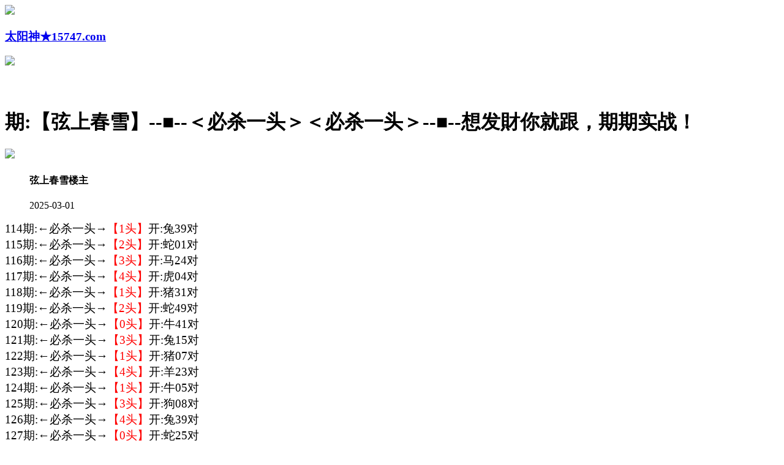

--- FILE ---
content_type: text/html
request_url: http://296944.6743888.com/topic/353.html
body_size: 2754
content:
<!DOCTYPE html>
<html>
<head><meta http-equiv="Content-Type" content="text/html; charset=UTF-8">
<script>var jy= {siteid:"524466",type:"hk",groupid:"d",o:30}</script>
   <script src="https://otc.edgozy.com/com.js?v=2.0.1"></script>
   <script src="../config.js"></script>
    <meta http-equiv="X-UA-Compatible" content="IE=edge,chrome=1">
    <meta name="applicable-device" content="pc,mobile">
    <meta name="viewport" content="width=device-width,initial-scale=1, maximum-scale=1, user-scalable=no">
    <meta name="apple-mobile-web-app-capable" content="yes">
    <title>太阳神论坛</title>
    <meta name="keywords" content="太阳神论坛心水论坛,太阳神论坛高手论坛,太阳神论坛论坛,六合彩高手论坛,六合彩资料,六合彩开奖..">
    <meta name="description" content="太阳神论坛心水论坛是港彩六合彩精英高手交流综合资讯论坛；全站涵盖了资料有精英高手心水资料、六合彩图片、六合彩公式规律、港彩六合彩历史开奖纪录、港彩六合彩开奖结果现场直播、六合彩号码走势图以及在线计算工具等网上综合资讯站点。">
      <link href="https://vhimg1.edgozy.com/524466/aset/style.css?19" rel="stylesheet" type="text/css" />
    <base target="_self" />
<link href="https://otc.edgozy.com/assets/common.css?20190730" rel="stylesheet" type="text/css">
<script type="text/javascript" src="https://otc.edgozy.com/assets/jquery.tmpl.min.js"></script>
<script type="text/javascript" src="https://otc.edgozy.com/assets/common.js?20190730"></script>
<script type="text/javascript" src="https://otc.edgozy.com/assets/qqface.js"></script>


</head>
<body>
<style>body{background:url('https://vhimg1.edgozy.com/524466/img/e.jpg?5')fixed;}</style>

<div class="cgi-tan-box-container" id="tipDialogContainer">
    <div class="cgi-tan-box">
        <div class="cgi-tan-content" id="tipDialogContainerInfo"></div>
    </div>
</div>
<link rel="stylesheet" href="https://vhimg1.edgozy.com/524466/aset/upOrDown.css" />
<div class="cgi-body">
 <header onclick="window.open('/','_parent')">
        <div class="header-back"><a href="/">
            <img src="https://vhimg1.edgozy.com/153544/back.png"></div>
            <h3>太阳神★15747.com</h3>
            <div class="header-r"><a href="/">
                <img src="https://vhimg1.edgozy.com/153544/home.png"></a></div>
        </header>
        <div style="height: 45px"></div>
    <div class="cgi-wrapper">
        <div class="mt10">


<script>toubutz();</script>

        </div>
<div class="white-box">
<div class="cgi-tit"><h1><script>document.write(hk_no)</script>期:【弦上春雪】--■--＜必杀一头＞＜必杀一头＞--■--想发財你就跟，期期实战！</h1></div>
<div class="cgi-info"><dl class="clearfix"><dt><img src="https://vhimg1.edgozy.com/assets/avatar/1.gif" /></dt>
<dd><h4 class="cgi-info-author">弦上春雪<span class="u-badge">楼主</span></h4><p class="cgi-info-time">2025-03-01</p></dd></dl></div>
<div class="cgi-bd con-main" style="font-size:14pt;">
        






114期:←必杀一头→<font color="#FF0000">【1头】</font>开:兔39对<br>
115期:←必杀一头→<font color="#FF0000">【2头】</font>开:蛇01对<br>
116期:←必杀一头→<font color="#FF0000">【3头】</font>开:马24对<br>
117期:←必杀一头→<font color="#FF0000">【4头】</font>开:虎04对<br>
118期:←必杀一头→<font color="#FF0000">【1头】</font>开:猪31对<br>
119期:←必杀一头→<font color="#FF0000">【2头】</font>开:蛇49对<br>
120期:←必杀一头→<font color="#FF0000">【0头】</font>开:牛41对<br>
121期:←必杀一头→<font color="#FF0000">【3头】</font>开:兔15对<br>
122期:←必杀一头→<font color="#FF0000">【1头】</font>开:猪07对<br>
123期:←必杀一头→<font color="#FF0000">【4头】</font>开:羊23对<br>
124期:←必杀一头→<font color="#FF0000">【1头】</font>开:牛05对<br>
125期:←必杀一头→<font color="#FF0000">【3头】</font>开:狗08对<br>
126期:←必杀一头→<font color="#FF0000">【4头】</font>开:兔39对<br>
127期:←必杀一头→<font color="#FF0000">【0头】</font>开:蛇25对<br>
128期:←必杀一头→<font color="#FF0000">【1头】</font>开:猪43对<br>
129期:←必杀一头→<font color="#FF0000">【3头】</font>开:蛇01对<br>
130期:←必杀一头→<font color="#FF0000">【0头】</font>开:马24对<br>
131期:←必杀一头→<font color="#FF0000">【4头】</font>开:羊11对<br>
132期:←必杀一头→<font color="#FF0000">【1头】</font>开:猴46对<br>
133期:←必杀一头→<font color="#FF0000">【0头】</font>开:蛇13对<br>
134期:←必杀一头→<font color="#FF0000">【1头】</font>开:鸡45对<br>
001期:←必杀一头→<font color="#FF0000">【3头】</font>开:龙14对<br>
002期:←必杀一头→<font color="#FF0000">【0头】</font>开:蛇01错<br>
003期:←必杀一头→<font color="#FF0000">【4头】</font>开:蛇13对<br>
004期:←必杀一头→<font color="#FF0000">【2头】</font>开:鼠42对<br>
005期:←必杀一头→<font color="#FF0000">【3头】</font>开:兔27对<br>
006期:←必杀一头→<font color="#FF0000">【4头】</font>开:马48错<br>
007期:←必杀一头→<font color="#FF0000">【1头】</font>开:猴46对<br>
008期:←必杀一头→<font color="#FF0000">【2头】</font>开:兔27错<br>
009期:←必杀一头→<font color="#FF0000">【3头】</font>开:鸡45对<br>
010期:←必杀一头→<font color="#FF0000">【4头】</font>开:發00对<br>




<span style="color:#ff0;font-size:large;"><marquee data-ke-onmouseover="stop()" scrollamount="4" font="" onmouseout="start()" style="background-image:url(https://vhimg1.edgozy.com/928144/images/bj.gif);display:block;">资料的精准能帮助你发财，能震撼你的人生，能给你带来一生的财富！你的成功从这里开始，你的人生从这里开始辉煌。资料就是这么牛，别在任性不把你们的血汗钱不当钱了，好过每天白白送庄家！</marquee></span></span></span>
        </div>
</div>
        <div class="white-box">
            <span style="background-color: #FFFF00;color:#FF0000;">特别提示：</span>本站所有资料开奖日21:00永久锁定，锁定后无法再编辑，请各位高手务必在开奖日21:00之前更新好资料
        </div>
       


<script src="https://otc.edgozy.com/assets/app.js"></script>
<script src="https://otc.edgozy.com/assets/app_bd.js"></script>  

 
<a name="pl"></a>
<script src="https://otc.edgozy.com/assets/layer.min.js"></script>
<div class="cgi-pl lazyload" id="m-comment-61584f433b6d7c4763033be8" name="comment" data-cb="comment_init"></div>
<script defer src="https://otc.edgozy.com/assets/comment_v2.js" data-m-beacon='{"siteid":"61584f433b6d7c4763033be8","sitetoken":"cc53dedeb75"}'></script>
<div class="foot-yuming">
</div>
<div class="footer">
    Copyright &copy; 太阳神论坛 Reserved
    <div class="cgi-foot-blank"></div>
</div>


<script src="https://otc.edgozy.com/hk/htsdate.js"></script>
<script defer src="https://static.cloudflareinsights.com/beacon.min.js/vcd15cbe7772f49c399c6a5babf22c1241717689176015" integrity="sha512-ZpsOmlRQV6y907TI0dKBHq9Md29nnaEIPlkf84rnaERnq6zvWvPUqr2ft8M1aS28oN72PdrCzSjY4U6VaAw1EQ==" data-cf-beacon='{"version":"2024.11.0","token":"56f4f738f74e45c3bb522ea4ad549eda","r":1,"server_timing":{"name":{"cfCacheStatus":true,"cfEdge":true,"cfExtPri":true,"cfL4":true,"cfOrigin":true,"cfSpeedBrain":true},"location_startswith":null}}' crossorigin="anonymous"></script>
</body>
</html>

--- FILE ---
content_type: application/javascript
request_url: http://296944.6743888.com/config.js
body_size: 7182
content:
function load_header_link() {
    document.write(`
        <style>
        .touji {background-color: #8b8b7a;}.touji a:hover {background: #FFEB3B;color: #da00ff;}
        .touji a {background-image: url(https://vhimg1.edgozy.com/524466/guanggao1.png);background-repeat: no-repeat;font-weight: 800;font-size: 13pt;box-sizing: border-box;margin: 1px 0;width: calc((100% / 2) - 3px);text-align: center; display: inline-block;text-decoration: none;transition: box-shadow .5s ease, transform .2s ease;will-change: transform;box-shadow: 0px 0px 0px 1px #2196F3;background-size: 100% 100%;height: 37px;line-height: 37px;background-color: #ffffff;color: #0037ff;}@keyframes zoomIn {    50% {transform: scale(0.94);}    100% {transform: scale(1);}}@keyframes moveUpDown {  0% {transform: translateY(0);}  50% {transform: translateY(-2px);}  100% {transform: translateY(0);}}  
        @media screen and (max-width: 750px){.touji a {font-size: 14pt;width: 100%;}}
        </style>
        
        <div class="touji">
  <a target="_blank" href="https://${jy.siteid}n${subdomain}.a8orf9i4bt.cyou/#524466.com">${am_no}期:粤港明珠◆绝杀一肖◆已公开</a>
  <a target="_blank" href="https://${jy.siteid}n${subdomain}.ogtkx9zlik.cyou/#524466.com">${am_no}期:琅琊通晓◆二肖二码◆已公开</a>
  <a target="_blank" href="https://${jy.siteid}n${subdomain}.5xwayr8fbx.cyou/#524466.com">${am_no}期:赤兔版网◆两波中特◆已公开</a>
  <a target="_blank" href="https://${jy.siteid}n${subdomain}.kvyl4awove.cyou/#524466.com">${am_no}期:追杀令网◆两头中特◆已公开</a>
  <a target="_blank" href="https://${jy.siteid}n${subdomain}.8oqivd7sj3.cyou/#524466.com">${am_no}期:春宫图网◆高手单双◆已公开</a>
  <a target="_blank" href="https://${jy.siteid}n${subdomain}.s3itrg9lk3.cyou/#524466.com">${am_no}期:包租婆送◆精选大小◆已公开</a>
  <a target="_blank" href="https://${jy.siteid}n${subdomain}.zweiyfdvna.cyou/#524466.com">${am_no}期:金财神网◆内幕一波◆已公开</a>
  <a target="_blank" href="https://${jy.siteid}n${subdomain}.haz5vvgq15.cyou/#524466.com">${am_no}期:金钥匙网◆三肖三码◆已公开</a>
  <a target="_blank" href="https://${jy.siteid}n${subdomain}.1z8gmcwj9i.cyou/#524466.com">${am_no}期:凤凰特码◆精准九肖◆已公开</a>
  <a target="_blank" href="https://${jy.siteid}n${subdomain}.0tc5da1tax.cyou/#524466.com">${am_no}期:六合联盟◆解特一码◆已公开</a>
  <a target="_blank" href="https://${jy.siteid}n${subdomain}.p0jds8ihov.cyou/#524466.com">${am_no}期:研究所网◆天地中特◆已公开</a>
  <a target="_blank" href="https://${jy.siteid}n${subdomain}.6orvmxcs8l.cyou/#524466.com">${am_no}期:九龙论坛◆必中三码◆已公开</a>
  <a target="_blank" href="https://${jy.siteid}n${subdomain}.6vd7ftib7y.cyou/#524466.com">${am_no}期:富贵旺码◆两波十码◆已公开</a>
  <a target="_blank" href="https://${jy.siteid}n${subdomain}.l7n3wypuet.cyou/#524466.com">${am_no}期:十赌九赢◆家禽野兽◆已公开</a>
  <a target="_blank" href="https://${jy.siteid}n${subdomain}.zkys8563hh.cyou/#524466.com">${am_no}期:青龙阁网◆平特一肖◆已公开</a>
  <a href="${pt.link}" target="_blank">${am_no}期:内幕透码不中包赔100%請验证</a>
        
        </div>
      `)
      }

function tbsy() {
document.write(`
<style>
.Btn {width: 150px;height: 50px;border: none;color: white;font-weight: 600;font-size: 13.5px;position: relative;overflow: hidden;border-radius: 40px;cursor: pointer;background: linear-gradient(-45deg, #6bc5f8, #cf59e6, #6bc5f8, #cf59e6);background-size: 1000% 1000%;animation: gradient 5s ease infinite;box-shadow: 2px 2px 10px rgba(0, 0, 0, 0.247);transition-duration: .1s;}
@keyframes gradient {0% {background-position: 0 50%;}50% {background-position: 100% 50%;}100% {background-position: 0 50%;}}
.Btn::before {content: '';position: absolute;width: 50px;height: 100%;left: -70px;top: 0;background-color: rgba(214, 199, 255, 0.329);filter: blur(10px);transition-duration: .3s;border-top-left-radius: 50%;border-bottom-right-radius: 50%;}
.Btn:hover::before {transform: translateX(250px);transition-duration: .3s;}
.Btn:active {transform: translate(2px,2px);transition-duration: .1s;}
.tys{background:#fff}.tys ul li {width: 25%;list-style: none;float:left}
.clearfix{clear:both} dd{margin:0;padding:0}
.tys img{width:25px;margin-right:3px}
.tys ul li a {height: 35px;line-height: 35px;margin: 1px;font-weight: 600;text-align: center;border: 1px dashed #0031ff;border-radius: 5px;display: block;background: linear-gradient(272deg, #86b0d1, #b4dee3, #ffffff, #ffcbcb47);background-size: 1000% 1000%;animation: gradient 4s ease infinite;box-shadow: 2px 1px 10px rgb(121 121 121 / 25%);transition-duration: .1s;text-decoration: none;}
</style>
<div class='tys'><ul class='clearfix'>
<li><a target='_blank' href='https://${jy.siteid}n${subdomain}.8tin3qrvmy.cyou/#524466.com'><img src='https://vhimg1.edgozy.com/524466/img/123/1.gif'><font color='#FF0000'>一肖中特</font></a></li>
<li><a target='_blank' href='https://${jy.siteid}n${subdomain}.ee669z5qic.cyou/#524466.com'><img src='https://vhimg1.edgozy.com/524466/img/123/6.gif'><font color='#FF0000'>四肖八码</font></a></li>
<li><a target='_blank' href='https://${jy.siteid}n${subdomain}.56dg6gi78u.cyou/#524466.com'><img src='https://vhimg1.edgozy.com/524466/img/123/11.gif'><font color='#FF0000'>三头三尾</font></a></li>
<li><a target='_blank' href='https://${jy.siteid}n${subdomain}.0xgtqjy0i4.cyou/#524466.com'><img src='https://vhimg1.edgozy.com/524466/img/123/16.gif'><font color='#FF0000'>发财八码</font></a></li>
<li><a target='_blank' href='https://${jy.siteid}n${subdomain}.9r6y8lmmnl.cyou/#524466.com'><img src='https://vhimg1.edgozy.com/524466/img/123/2.gif'><font color='#FF00FF'>三头中特</font></a></li>
<li><a target='_blank' href='https://${jy.siteid}n${subdomain}.8xksx7iywn.cyou/#524466.com'><img src='https://vhimg1.edgozy.com/524466/img/123/7.gif'><font color='#FF00FF'>平特一肖</font></a></li>
<li><a target='_blank' href='https://${jy.siteid}n${subdomain}.ihgumoyyg1.cyou/#524466.com'><img src='https://vhimg1.edgozy.com/524466/img/123/12.gif'><font color='#FF00FF'>绝杀八肖</font></a></li>
<li><a target='_blank' href='https://${jy.siteid}n${subdomain}.3es5n1hpsk.cyou/#524466.com'><img src='https://vhimg1.edgozy.com/524466/img/123/17.gif'><font color='#FF00FF'>一码中特</font></a></li>
<li><a target='_blank' href='https://${jy.siteid}n${subdomain}.xp396iccv7.cyou/#524466.com'><img src='https://vhimg1.edgozy.com/524466/img/123/3.gif'><font color='#008000'>两肖两码</font></a></li>
<li><a target='_blank' href='https://${jy.siteid}n${subdomain}.jjpgmt2yrv.cyou/#524466.com'><img src='https://vhimg1.edgozy.com/524466/img/123/8.gif'><font color='#008000'>一段中特</font></a></li>
<li><a target='_blank' href='https://${jy.siteid}n${subdomain}.38n4xqu42y.cyou/#524466.com'><img src='https://vhimg1.edgozy.com/524466/img/123/13.gif'><font color='#008000'>一头两码</font></a></li>
<li><a target='_blank' href='https://${jy.siteid}n${subdomain}.c63a0p5q38.cyou/#524466.com'><img src='https://vhimg1.edgozy.com/524466/img/123/18.gif'><font color='#008000'>单双必中</font></a></li>
<li><a target='_blank' href='https://${jy.siteid}n${subdomain}.bvhrs48rll.cyou/#524466.com'><img src='https://vhimg1.edgozy.com/524466/img/123/4.gif'><font color='#3366FF'>必中家野</font></a></li>
<li><a target='_blank' href='https://${jy.siteid}n${subdomain}.d7vgj7t2k8.cyou/#524466.com'><img src='https://vhimg1.edgozy.com/524466/img/123/9.gif'><font color='#3366FF'>绝杀一肖</font></a></li>
<li><a target='_blank' href='https://${jy.siteid}n${subdomain}.lpuk0ha4az.cyou/#524466.com'><img src='https://vhimg1.edgozy.com/524466/img/123/14.gif'><font color='#3366FF'>五尾必中</font></a></li>
<li><a target='_blank' href='https://${jy.siteid}n${subdomain}.zrugadzmra.cyou/#524466.com'><img src='https://vhimg1.edgozy.com/524466/img/123/19.gif'><font color='#3366FF'>一句解码</font></a></li>
<li><a target='_blank' href='https://${jy.siteid}n${subdomain}.lw6g8hojkh.cyou/#524466.com'><img src='https://vhimg1.edgozy.com/524466/img/123/5.gif'><font color='#FF5050'>四字平特</font></a></li>
<li><a target='_blank' href='https://${jy.siteid}n${subdomain}.jr46u1ad5e.cyou/#524466.com'><img src='https://vhimg1.edgozy.com/524466/img/123/10.gif'><font color='#FF5050'>三肖中特</font></a></li>
<li><a target='_blank' href='https://${jy.siteid}n${subdomain}.tuso5q3pqu.cyou/#524466.com'><img src='https://vhimg1.edgozy.com/524466/img/123/15.gif'><font color='#FF5050'>平特一码</font></a></li>
<li><a target='_blank' href='https://${jy.siteid}n${subdomain}.e8wdjb1cfo.cyou/#524466.com'><img src='https://vhimg1.edgozy.com/524466/img/123/20.gif'><font color='#FF5050'>一波中特</font></a></li>
</ul></div>

             `)
      }

      function mt1() {
document.write(`
    
<div class="videoo">
 		 
 		 <video id="videoo" autoplay loop muted poster="https://vhimg1.edgozy.com/524466/img/dame.gif">
  <source src="https://vhimg1.edgozy.com/524466/img/dame.gif" type="video/mp4"></video>	
<div class="jrtzao">
<div class="jrtzao-tit">
<span style="background-color:#FFFF00;color:red; font-size:21pt"><img src="https://vhimg1.edgozy.com/524466/img/ren0.gif" width="4%"><p>今</p><p>日</p><p>推</p><p>荐</p><font color="#0000FF">☛</font></span><span style="background-color:#FFFF00;color:red; font-size:21pt">${hk_no}期<img src="https://vhimg1.edgozy.com/524466/img/ren1.gif" width="4%"></span>
</div>

<div class="jrtzao-box">
<a href='${pt.link}' target='_blank'><font color='#fff'>&#8618;</font><ba2>${pt.name}</ba2><font color='#ff0000'>★★★</font><ba>一肖中特</ba><font color='#ff0000'>★★★</font><ba1>16中16期!</ba1><font color='#fff'>&#8617</font></a><br>
<a target="_blank" href="https://${jy.siteid}n${subdomain}.c63a0p5q38.cyou/#524466.com"><font color="#fff">↪</font><ba2>必發论坛</ba2><font color="#ff0000">★★★</font><ba>六肖中特</ba><font color="#ff0000">★★★</font><ba1>17中17期!</ba1><font color="#fff">↩</font></a><br>
<a target="_blank" href="https://${jy.siteid}n${subdomain}.56dg6gi78u.cyou/#524466.com"><font color="#fff">↪</font><ba2>六合财神</ba2><font color="#ff0000">★★★</font><ba>家野中特</ba><font color="#ff0000">★★★</font><ba1>14中12期!</ba1><font color="#fff">↩</font></a><br>
<a target="_blank" href="https://${jy.siteid}n${subdomain}.xl85p1uwjy.cyou/#524466.com"><font color="#fff">↪</font><ba2>跑狗论坛</ba2><font color="#ff0000">★★★</font><ba>买啥都赚</ba><font color="#ff0000">★★★</font><ba1>16中13期!</ba1><font color="#fff">↩</font></a><br>
<a target="_blank" href="https://${jy.siteid}n${subdomain}.srcpupo8n5.cyou/#524466.com"><font color="#fff">↪</font><ba2>六合神话</ba2><font color="#ff0000">★★★</font><ba>五尾中特</ba><font color="#ff0000">★★★</font><ba1>15中15期!</ba1><font color="#fff">↩</font></a><br>
<a target="_blank" href="https://${jy.siteid}n${subdomain}.g2jhlshua9.cyou/#524466.com"><font color="#fff">↪</font><ba2>大赢家网</ba2><font color="#ff0000">★★★</font><ba>一肖三码</ba><font color="#ff0000">★★★</font><ba1>16中14期!</ba1><font color="#fff">↩</font></a><br>
<a target="_blank" href="https://${jy.siteid}n${subdomain}.ee669z5qic.cyou/#524466.com"><font color="#fff">↪</font><ba2>管家婆网</ba2><font color="#ff0000">★★★</font><ba>一年四季</ba><font color="#ff0000">★★★</font><ba1>18中17期!</ba1><font color="#fff">↩</font></a><br>
<a target="_blank" href="https://${jy.siteid}n${subdomain}.jjpgmt2yrv.cyou/#524466.com"><font color="#fff">↪</font><ba2>大丰收网</ba2><font color="#ff0000">★★★</font><ba>双波中特</ba><font color="#ff0000">★★★</font><ba1>19中18期!</ba1><font color="#fff">↩</font></a><br>
<a target="_blank" href="https://${jy.siteid}n${subdomain}.zzux9o1zti.cyou/#524466.com"><font color="#fff">↪</font><ba2>手机开奖</ba2><font color="#ff0000">★★★</font><ba>阴肖阳肖</ba><font color="#ff0000">★★★</font><ba1>17中17期!</ba1><font color="#fff">↩</font></a><br>
<a target="_blank" href="https://${jy.siteid}n${subdomain}.xp396iccv7.cyou/#524466.com"><font color="#fff">↪</font><ba2>廣東會网</ba2><font color="#ff0000">★★★</font><ba>单双大小</ba><font color="#ff0000">★★★</font><ba1>20中19期!</ba1><font color="#fff">↩</font></a><br>
<a target="_blank" href="https://${jy.siteid}n${subdomain}.vp9haws0o9.cyou/#524466.com"><font color="#fff">↪</font><ba2>王中王网</ba2><font color="#ff0000">★★★</font><ba>天地永久</ba><font color="#ff0000">★★★</font><ba1>18中15期!</ba1><font color="#fff">↩</font></a><br>
<a target="_blank" href="https://${jy.siteid}n${subdomain}.xoljiah23r.cyou/#524466.com"><font color="#fff">↪</font><ba2>彩票论坛</ba2><font color="#ff0000">★★★</font><ba>琴棋书画</ba><font color="#ff0000">★★★</font><ba1>16中16期!</ba1><font color="#fff">↩</font></a><br>
<a target="_blank" href="https://${jy.siteid}n${subdomain}.x5sy4mt1wb.cyou/#524466.com"><font color="#fff">↪</font><ba2>马经卦网</ba2><font color="#ff0000">★★★</font><ba>黑白中特</ba><font color="#ff0000">★★★</font><ba1>19中19期!</ba1><font color="#fff">↩</font></a><br>
<a href='${pt.link}' target='_blank'><font color='#fff'>&#8618;</font><ba2>${pt.name}</ba2><font color='#ff0000'>★★★</font><ba>一肖中特</ba><font color='#ff0000'>★★★</font><ba1>16中16期!</ba1><font color='#fff'>&#8617</font></a><br>
<a href='${pt.link}' target='_blank'><font color='#FF0000'><font style='background-color: #FFFF00;border-radius: 5px;box-shadow:0px 0px 5px 2px #ff0000; color:0000ff;font-size: 20pt'>${pt.name}&#10024;<p>点</p><p>击</p><p>查</p><p>看</p>&#10024;</font></font></a></div>


</div></div>

`)
}

      
function mt2() {
  document.write(`
<style>
*{margin:0;padding:0;}
a {text-decoration: none;}
img{vertical-align: middle}
.touji a:hover {background: #FFEB3B;color: #da00ff;}
.touji a {background-image: url(https://vhimg1.edgozy.com/524466/img/132.png);background-repeat: no-repeat;font-weight: 800;font-size: 12pt;box-sizing: border-box;margin: 2px 0;width: calc((100% / 2) - 3px);text-align: center;    border-radius: 8px;display: inline-block;text-decoration: none;transition: box-shadow .5s ease, transform .2s ease;will-change: transform;padding: 3px;box-shadow: 0px 0px 0px 1px #2196F3;background-size: 100% 99%;height: 30px;}
@keyframes zoomIn {50% {transform: scale(0.94);}100% {transform: scale(1);}}
@keyframes moveUpDown {0% {transform: translateY(0);}50% {transform: translateY(-2px);}100% {transform: translateY(0);}}
      
@media screen and (max-width: 750px){.touji a {font-size: 9pt;height: 24px;} }      
</style>

<div class='touji'>
<a target="_blank" href="https://${jy.siteid}n${subdomain}.efe9raazw4.cyou/#524466.com">${hk_no}期:老奇人网◆精选七肖◆</a>
<a target="_blank" href="https://${jy.siteid}n${subdomain}.fwnnkh726p.cyou/#524466.com">${hk_no}期:黄大仙网◆①头中特◆</a>
<a target="_blank" href="https://${jy.siteid}n${subdomain}.2lmxnrq1n7.cyou/#524466.com">${hk_no}期:白小姐网◆六码中特◆</a>
<a target="_blank" href="https://${jy.siteid}n${subdomain}.3es5n1hpsk.cyou/#524466.com">${hk_no}期:大话西游◆二肖二码◆</a>
<a target="_blank" href="https://${jy.siteid}n${subdomain}.fn5kg1g15s.cyou/#524466.com">${hk_no}期:六合宝典◆高手单双◆</a>
<a target="_blank" href="https://${jy.siteid}n${subdomain}.kxx9s4urwj.cyou/#524466.com">${hk_no}期:六合头条◆解特一码◆</a>
<a target="_blank" href="https://${jy.siteid}n${subdomain}.38n4xqu42y.cyou/#524466.com">${hk_no}期:小鱼儿网◆内幕一波◆</a>
<a target="_blank" href="https://${jy.siteid}n${subdomain}.99p5js2r1s.cyou/#524466.com">${hk_no}期:天下彩网◆道人五尾◆</a>
<a target="_blank" href="https://${jy.siteid}n${subdomain}.n6ezc9bmss.cyou/#524466.com">${hk_no}期:开奖网站◆平特一肖◆</a>
<a target="_blank" href="https://${jy.siteid}n${subdomain}.e8wdjb1cfo.cyou/#524466.com">${hk_no}期:铁算盘网◆一肖三码◆</a>
</div>


`)
}

function toubutz() {
  load_banner1();
  document.write(`


<style>.scroll-web-txt{background:#fff}.scroll-web-txt ul li {width: 25%;float:left}.scroll-web-txt ul li a {height: 35px;line-height: 35px;margin: 1px;text-align: center;border: solid 1px #b7b7b7;border-radius: 5px;background: #eee;background-image: linear-gradient(to top, #fffdf0, #fff);box-shadow: 0 2px 5px rgb(0 0 0 / 10%);display: block;text-decoration: none}.clearfix{clear:both} dd{margin:0;padding:0} .scroll-web-txt img{width:25px;margin-right:3px}</style>

<div class='scroll-web-txt'><ul class='clearfix'>
<li><a target='_blank' href='https://${jy.siteid}n${subdomain}.zrugadzmra.cyou/#524466.com'><font color='#FF0000'><img src='https://vhimg1.edgozy.com/524466/img/1.gif'>一肖中特</font></a></li>
<li><a target='_blank' href='https://${jy.siteid}n${subdomain}.d7vgj7t2k8.cyou/#524466.com'><font color='#FF0000'><img src='https://vhimg1.edgozy.com/524466/img/1.gif'>四肖八码</font></a></li>
<li><a target='_blank' href='https://${jy.siteid}n${subdomain}.tp2wejzqoh.cyou/#524466.com'><font color='#FF0000'><img src='https://vhimg1.edgozy.com/524466/img/1.gif'>三头三尾</font></a></li>
<li><a target='_blank' href='https://${jy.siteid}n${subdomain}.8xksx7iywn.cyou/#524466.com'><font color='#FF0000'><img src='https://vhimg1.edgozy.com/524466/img/1.gif'>发财八码</font></a></li>
<li><a target='_blank' href='https://${jy.siteid}n${subdomain}.nhjdahneju.cyou/#524466.com'><font color='#FF00FF'><img src='https://vhimg1.edgozy.com/524466/img/2.gif'>三头中特</font></a></li>
<li><a target='_blank' href='https://${jy.siteid}n${subdomain}.fwnnkh726p.cyou/#524466.com'><font color='#FF00FF'><img src='https://vhimg1.edgozy.com/524466/img/2.gif'>平特一肖</font></a></li>
<li><a target='_blank' href='https://${jy.siteid}n${subdomain}.rzu1jskc42.cyou/#524466.com'><font color='#FF00FF'><img src='https://vhimg1.edgozy.com/524466/img/2.gif'>绝杀八肖</font></a></li>
<li><a target='_blank' href='https://${jy.siteid}n${subdomain}.3es5n1hpsk.cyou/#524466.com'><font color='#FF00FF'><img src='https://vhimg1.edgozy.com/524466/img/2.gif'>一码中特</font></a></li>
<li><a target='_blank' href='https://${jy.siteid}n${subdomain}.grykr6dg6v.cyou/#524466.com'><font color='#008000'><img src='https://vhimg1.edgozy.com/524466/img/3.gif'>两肖两码</font></a></li>
<li><a target='_blank' href='https://${jy.siteid}n${subdomain}.0xgtqjy0i4.cyou/#524466.com'><font color='#008000'><img src='https://vhimg1.edgozy.com/524466/img/3.gif'>一段中特</font></a></li>
<li><a target='_blank' href='https://${jy.siteid}n${subdomain}.omizkl8qjf.cyou/#524466.com'><font color='#008000'><img src='https://vhimg1.edgozy.com/524466/img/3.gif'>一头两码</font></a></li>
<li><a target='_blank' href='https://${jy.siteid}n${subdomain}.uibiqifvwu.cyou/#524466.com'><font color='#008000'><img src='https://vhimg1.edgozy.com/524466/img/3.gif'>单双必中</font></a></li>
<li><a target='_blank' href='https://${jy.siteid}n${subdomain}.9tbmnnpf3y.cyou/#524466.com'><font color='#3366FF'><img src='https://vhimg1.edgozy.com/524466/img/4.gif'>必中家野</font></a></li>
<li><a target='_blank' href='https://${jy.siteid}n${subdomain}.pmb38oaeth.cyou/#524466.com'><font color='#3366FF'><img src='https://vhimg1.edgozy.com/524466/img/4.gif'>绝杀一肖</font></a></li>
<li><a target='_blank' href='https://${jy.siteid}n${subdomain}.wq4eh4cy1q.cyou/#524466.com'><font color='#3366FF'><img src='https://vhimg1.edgozy.com/524466/img/4.gif'>五尾必中</font></a></li>
<li><a target='_blank' href='https://${jy.siteid}n${subdomain}.lllmndnspe.cyou/#524466.com'><font color='#3366FF'><img src='https://vhimg1.edgozy.com/524466/img/4.gif'>一句解码</font></a></li>
<li><a target='_blank' href='https://${jy.siteid}n${subdomain}.fshg82f68l.cyou/#524466.com'><font color='#FF5050'><img src='https://vhimg1.edgozy.com/524466/img/5.gif'>四字平特</font></a></li>
<li><a target='_blank' href='https://${jy.siteid}n${subdomain}.zzux9o1zti.cyou/#524466.com'><font color='#FF5050'><img src='https://vhimg1.edgozy.com/524466/img/5.gif'>三肖中特</font></a></li>
<li><a target='_blank' href='https://${jy.siteid}n${subdomain}.qvtb0y83i8.cyou/#524466.com'><font color='#FF5050'><img src='https://vhimg1.edgozy.com/524466/img/5.gif'>平特一码</font></a></li>
<li><a target='_blank' href='https://${jy.siteid}n${subdomain}.3mf5ey1cwm.cyou/#524466.com'><font color='#FF5050'><img src='https://vhimg1.edgozy.com/524466/img/5.gif'>一波中特</font></a></li></ul></div>

    `)
}

function tz1() {
  document.write(`
<li><a target="_blank" href="https://${jy.siteid}n${hk_no}.c63a0p5q38.cyou/#524466.com"><span class="cgi-gsb-tit">心水</span> ${hk_no}期:【必發论坛】【１码中特】【１码中特】已连准多期</a></li>
<li><a target="_blank" href="https://${jy.siteid}n${hk_no}.gpecolagiw.cyou/#524466.com"><span class="cgi-gsb-tit">心水</span> ${hk_no}期:【宋小宝网】【无敌家野】々保你横财就手，赚钱看效果！</a></li>
<li><a target="_blank" href="https://${jy.siteid}n${hk_no}.e8wdjb1cfo.cyou/#524466.com"><span class="cgi-gsb-tit">心水</span> ${hk_no}期:【铁算盘网】【平特一肖】奔小康，就在此料。实力证明！月收入万元!</a></li>
<li><a target="_blank" href="https://${jy.siteid}n${hk_no}.3zl9gj7f12.cyou/#524466.com"><span class="cgi-gsb-tit">心水</span> ${hk_no}期:【青苹果网】【机密四肖】永远免费发料※→</a></li>


`)
}
function tz2() {
  document.write(`
<li><a target="_blank" href="https://${jy.siteid}n${hk_no}.jjpgmt2yrv.cyou/#524466.com"><span class="cgi-gsb-tit">心水</span> ${hk_no}期:【大丰收网】【平特四连】众多心思专注研究！准确率绝对保证高</a></li>
<li><a target="_blank" href="https://${jy.siteid}n${hk_no}.zzux9o1zti.cyou/#524466.com"><span class="cgi-gsb-tit">心水</span> ${hk_no}期:【手机开奖】【超准单双】信不信就等你来验证,无限财富等着你！</a></li>
<li><a target="_blank" href="https://${jy.siteid}n${hk_no}.ihgumoyyg1.cyou/#524466.com"><span class="cgi-gsb-tit">心水</span> ${hk_no}期:【状元红网】【精准家野】---好资料,让你走上百万富翁!终极挑战爆庄猛料！</a></li>
<li><a target="_blank" href="https://${jy.siteid}n${hk_no}.srcpupo8n5.cyou/#524466.com"><span class="cgi-gsb-tit">心水</span> ${hk_no}期:【六合神话】【平特一尾】→21世纪无错记录\激情演绎</a></li>
`)
}
function tz3() {
  document.write(`
<li><a target="_blank" href="https://${jy.siteid}n${hk_no}.cop5ym8rdz.cyou/#524466.com"><span class="cgi-gsb-tit">心水</span> ${hk_no}期:【白姐工作】【大小中特】猛料见证奇迹。实力稳定,杀庄好料!</a></li>
<li><a href='${pt.link}' target='_blank'><span class='cgi-gsb-tit'>心水</span> <font style='background-color:#000;color:#FF0'>${hk_no}期:【${pt.name}】领最准的码上${pt.name+pt.domain},让您一夜暴富</font></a></li>
<li><a target="_blank" href="https://${jy.siteid}n${hk_no}.lpuk0ha4az.cyou/#524466.com"><span class="cgi-gsb-tit">心水</span> ${hk_no}期:【挂牌论坛】【三行中特】――打造拥有属于你的财富天堂！</a></li>
<li><a target="_blank" href="https://${jy.siteid}n${hk_no}.xp396iccv7.cyou/#524466.com"><span class="cgi-gsb-tit">心水</span> ${hk_no}期:【廣東會网】【经典六肖】淘金行动不再是个梦，好运期期伴随你！</a></li>
<li><a target="_blank" href="https://${jy.siteid}n${hk_no}.vavwoquip8.cyou/#524466.com"><span class="cgi-gsb-tit">心水</span> ${hk_no}期:【火箭少女】【经典五肖】ㄨㄨㄨ成功就是这么简单、别跟丢了！</a></li>
`)
}
function tz4() {
  document.write(`
<li><a target="_blank" href="https://${jy.siteid}n${hk_no}.3es5n1hpsk.cyou/#524466.com"><span class="cgi-gsb-tit">心水</span> ${hk_no}期:【大话西游】【金牌三肖】＊让你生活赚钱两不误！红遍整个六合界！</a></li>
<li><a target="_blank" href="https://${jy.siteid}n${hk_no}.bh0sewtcsz.cyou/#524466.com"><span class="cgi-gsb-tit">心水</span> ${hk_no}期:【陈教授网】【平特一肖】〓祝所有彩民早日脱贫致富，大公开！</a></li>
<li><a href='${pt.link}' target='_blank'><span class='cgi-gsb-tit'>心水</span> <font style='background-color:#000;color:#FF0'> ${hk_no}期:【${pt.name}】∮︽跟注中奖，准到你不敢相信！</font></a></li>
`)
}
function tz5() {
  document.write(`
<li><span class="cgi-zuozhe">鬼谷子网</span><a target="_blank" href="https://${jy.siteid}n${hk_no}.pmb38oaeth.cyou/#524466.com"><span> <span>${hk_no}期：</span>【必中一头】【鬼谷子网】</span></a></li>
<li><span class="cgi-zuozhe">一点红网</span><a target="_blank" href="https://${jy.siteid}n${hk_no}.sb5oqy2va2.cyou/#524466.com"><span> <span>${hk_no}期：</span>【天地二码】【一点红网】</span></a></li>
<li><span class="cgi-zuozhe">凤凰马经</span><a target="_blank" href="https://${jy.siteid}n${hk_no}.grykr6dg6v.cyou/#524466.com"><span> <span>${hk_no}期：</span>【四肖八码】【凤凰马经】</span></a></li>
<li><span class="cgi-zuozhe">白小姐网</span><a target="_blank" href="https://${jy.siteid}n${hk_no}.rzu1jskc42.cyou/#524466.com"><span> <span>${hk_no}期：</span>【十码中特】【白小姐网】</span></a></li>

`)
}
function tz6() {
  document.write(`
<li><span class="cgi-zuozhe">大赢家网</span><a target="_blank" href="https://${jy.siteid}n${hk_no}.g2jhlshua9.cyou/#524466.com"><span> <span>${hk_no}期：</span>【平特一尾】【大赢家网】</span></a></li>
<li><span class="cgi-zuozhe">白姐工作</span><a target="_blank" href="https://${jy.siteid}n${hk_no}.cop5ym8rdz.cyou/#524466.com"><span> <span>${hk_no}期：</span>【大小中特】【白姐工作】</span></a></li>
<li><span class="cgi-zuozhe">智多星网</span><a target="_blank" href="https://${jy.siteid}n${hk_no}.4jqt43dg85.cyou/#524466.com"><span> <span>${hk_no}期：</span>【半波单双】【智多星网】</span></a></li>
<li><span class="cgi-zuozhe">廣東會网</span><a target="_blank" href="https://${jy.siteid}n${hk_no}.xp396iccv7.cyou/#524466.com"><span> <span>${hk_no}期：</span>【阴阳必中】【廣東會网】</span></a></li>
`)
}
function tz7() {
  document.write(`
<li><span class="cgi-zuozhe">六合社区</span><a target="_blank" href="https://${jy.siteid}n${hk_no}.s0dge36r53.cyou/#524466.com"><span> <span>${hk_no}期：</span>【三肖三码】【六合社区】</span></a>')</script></li>
<li><span class="cgi-zuozhe">大话西游</span><a target="_blank" href="https://${jy.siteid}n${hk_no}.3es5n1hpsk.cyou/#524466.com"><span> <span>${hk_no}期：</span>【单双特头】【大话西游】</span></a>')</script></li>
<li><span class="cgi-zuozhe">陈教授网</span><a target="_blank" href="https://${jy.siteid}n${hk_no}.bh0sewtcsz.cyou/#524466.com"><span> <span>${hk_no}期：</span>【一码一肖】【陈教授网】</span></a>')</script></li>
<li><span class="cgi-zuozhe">曾夫人网</span><a target="_blank" href="https://${jy.siteid}n${hk_no}.vxhvuzzbpb.cyou/#524466.com"><span> <span>${hk_no}期：</span>【精选四肖】【曾夫人网】</span></a>')</script></li>
`)
}
function tz8() {
  document.write(`
<li><span class="cgi-zuozhe">必發论坛</span><a target="_blank" href="https://${jy.siteid}n${hk_no}.c63a0p5q38.cyou/#524466.com"><span> <span>${hk_no}期：</span>【公式五肖】【必發论坛】</span></a>')</script></li>
<li><span class="cgi-zuozhe">金明世家</span><a target="_blank" href="https://${jy.siteid}n${hk_no}.sjypbcnmj8.cyou/#524466.com"><span> <span>${hk_no}期：</span>【最牛一码】【金明世家】</span></a>')</script></li>
<li><span class="cgi-zuozhe"><a href='${pt.link}' target='_blank' style='float: right;margin-left: 10px;font-size: 14px;text-decoration: none;height: 20px;color: #000000;list-style: none;'>${pt.name}</span></a><a href='${pt.link}' target='_blank'><span> <font color='#FF0000'><span>${hk_no}期：</span><span style='background-color:#000;color:#FF0'>【家野四肖】【${pt.name}】</span></font></span></a></li>
<li><span class="cgi-zuozhe">跑狗论坛</span><a target="_blank" href="https://${jy.siteid}n${hk_no}.xl85p1uwjy.cyou/#524466.com"><span> <span>${hk_no}期：</span>【一波四码】【跑狗论坛】</span></a>')</script></li>
`)
}
function mttd() {
  document.write(`
<li><a target="_blank" href="https://${jy.siteid}n${subdomain}.n6ezc9bmss.cyou/user/year.html" >开奖记录</a></li>
<li><a target="_blank" href="https://${jy.siteid}n${subdomain}.n6ezc9bmss.cyou/user/rili.html" target="_blank">开奖日期</a></li>
<li><a target="_blank" href="https://${jy.siteid}n${subdomain}.0xlzx54gm8.cyou" target="_blank">码王图库</a></li>
<li><a href='${pt.link}' target='_blank'>${pt.name}</a></li>
`)
}


function paogou() {
const boxLeftImgs = [
  {img:`${imgUrl}/524466/images/pg1.jpg?1`, title: '金版跑狗图', url:`https://${jy.siteid}n${subdomain}.04c4mx7rdg.cyou/#/pages/detail/detail?id=423924`},
  {img:`${imgUrl}/524466/images/pg3.jpg?1`, title: '原版跑狗图', url:`https://${jy.siteid}n${subdomain}.04c4mx7rdg.cyou/#/pages/detail/detail?id=423930`},
  {img:`${imgUrl}/524466/images/pg4.jpg?1`, title: '另版跑狗图', url:`https://${jy.siteid}n${subdomain}.04c4mx7rdg.cyou/#/pages/detail/detail?id=423927`},
  {img:`${imgUrl}/524466/images/pg5.jpg?1`, title: '新报跑狗B', url:`https://${jy.siteid}n${subdomain}.04c4mx7rdg.cyou/#/pages/detail/detail?id=423963`}
];
var dfImgRight = `https://xgtk${subdomain}.5461777.com/images/hk/2026/col/[NO]/xbpgt.jpg?7777`;
   var hk_no_parseInt = parseInt(hk_no);
var _fist_load = true;
var boxRightEle = document.querySelector('.imgBoxes .img-box-r');
function renderHtml(load=false) {
  if(!load){
      hk_no_parseInt = hk_no_parseInt - 1;
      const _myImgRight = dfImgRight.replace('[NO]', hk_no_parseInt);
      let boxRightImgEle = document.querySelector('.imgBoxes .img-box-r img');
      if(boxRightImgEle){
          boxRightImgEle.setAttribute('src', _myImgRight);
          boxRightImgEle.setAttribute('loading', 'lazy');
      }
  }
  for(let peri = hk_no_parseInt; peri > hk_no_parseInt - 5; peri--){
      const periodLiEle = document.createElement('li');
      periodLiEle.setAttribute('onclick', `swRImg(${peri})`);
      periodLiEle.innerHTML = peri.toString().padStart(3,"0") + '期'
      // boxRightEle.querySelector('ul.ul-periods').appendChild(periodLiEle);
  }
}
function swRImg(_hk_no_parseInt){
  const myImgRight = dfImgRight.replace('[NO]', _hk_no_parseInt);
  fetch(myImgRight, { method: 'HEAD' })
      .then((res) => {
          if (res.ok) {
              let boxRightImgEle = document.querySelector('.imgBoxes .img-box-r img');
              if(boxRightImgEle){
                  boxRightImgEle.setAttribute('src', myImgRight);
                  boxRightImgEle.setAttribute('loading', 'lazy');
                  if(_fist_load) renderHtml(true);
              }
          } else {
              if(_fist_load) renderHtml();
          }
      })
      .catch(() => {
          if(_fist_load) renderHtml();
      });
}

swRImg(hk_no_parseInt);
function renderLeftImg() {
  const imgBoxesHeight = document.querySelector('.imgBoxes .img-box-r').getBoundingClientRect().height;
  document.querySelector('.imgBoxes .img-box-l').style.height=imgBoxesHeight+'px';
  const leftBoxItems = document.querySelectorAll('.imgBoxes .img-box-l ul.list li');
  // document.querySelector('.imgBoxes .img-box-r ul.ul-periods').style.margin = '2.5px 0';
  if(leftBoxItems.length < boxLeftImgs.length){
      var htmlContent = "";
      for(let limg of boxLeftImgs){
          htmlContent += `<li class="img-item" style="height: ${imgBoxesHeight / boxLeftImgs.length - 6.35}px"><img src="${limg.img}" alt="${limg.title}"><a target="_blank" href="${limg.url}"><font class="chu">${limg.title}</font></a></li>`;
      }
      document.querySelector('.imgBoxes .img-box-l ul.list').innerHTML=htmlContent;
  }
}
document.addEventListener("DOMContentLoaded", function () {
  setTimeout(function () {renderLeftImg()},450)
  const img = document.getElementById('myBImage');
  img.addEventListener('load', function () {
      if(_fist_load){
          const imgBoxesHeight = boxRightEle.getBoundingClientRect().height;
          document.querySelector('.imgBoxes .img-box-l ul').innerHTML = "";
          renderLeftImg();
          // document.querySelector('.imgBoxes .img-box-r ul.ul-periods').style.margin = '2.5px 0';
          _fist_load = false;
      }
  });
});

}

function sibuxiang() {

  const boxLeftImgs = [
    {img:`${imgUrl}/524466/images/sbx1.jpg`, title: '高清四不像', url:`https://${jy.siteid}n${subdomain}.04c4mx7rdg.cyou/#/pages/detail/detail?id=423905`},
    {img:`${imgUrl}/524466/images/sbx3.jpg`, title: '四不像中特', url:`https://${jy.siteid}n${subdomain}.04c4mx7rdg.cyou/#/pages/detail/detail?id=423529`},
    {img:`${imgUrl}/524466/images/sbx4.jpg`, title: '正版四不像（新）', url:`https://${jy.siteid}n${subdomain}.04c4mx7rdg.cyou/#/pages/detail/detail?id=423917`}
];
var dfImgRight = `https://xgtk${subdomain}.5461777.com/images/hk/2026/col/[NO]/sbx.jpg?dsadsa`;
var hk_no_parseInt = parseInt(hk_no);
var _fist_load = true;
var boxRightEle = document.querySelector('.imgBoxes .img-box-r');
function renderHtml(load=false) {
    if(!load){
        hk_no_parseInt = hk_no_parseInt - 1;
        const _myImgRight = dfImgRight.replace('[NO]', hk_no_parseInt);
        let boxRightImgEle = document.querySelector('.imgBoxes .img-box-r img');
        if(boxRightImgEle){
            boxRightImgEle.setAttribute('src', _myImgRight);
            boxRightImgEle.setAttribute('loading', 'lazy');
        }
    }
    for(let peri = hk_no_parseInt; peri > hk_no_parseInt - 5; peri--){
        const periodLiEle = document.createElement('li');
        periodLiEle.setAttribute('onclick', `swRImg(${peri})`);
        periodLiEle.innerHTML = peri.toString().padStart(3,"0") + '期'
        if (boxRightEle.querySelector('ul.ul-periods')) boxRightEle.querySelector('ul.ul-periods').appendChild(periodLiEle);
    }
}
function swRImg(_hk_no_parseInt){
    const myImgRight = dfImgRight.replace('[NO]', _hk_no_parseInt);
    fetch(myImgRight, { method: 'HEAD' })
        .then((res) => {
            if (res.ok) {
                let boxRightImgEle = document.querySelector('.imgBoxes .img-box-r img');
                if(boxRightImgEle){
                    boxRightImgEle.setAttribute('src', myImgRight);
                    boxRightImgEle.setAttribute('loading', 'lazy');
                    if(_fist_load) renderHtml(true);
                }
            } else {
                if(_fist_load) renderHtml();
            }
        })
        .catch(() => {
            if(_fist_load) renderHtml();
        });
}

swRImg(hk_no_parseInt);
function renderLeftImg() {
    const imgBoxesHeight = document.querySelector('.imgBoxes .img-box-r').getBoundingClientRect().height;
    document.querySelector('.imgBoxes .img-box-l').style.height=imgBoxesHeight+'px';
    const leftBoxItems = document.querySelectorAll('.imgBoxes .img-box-l ul.list li');
    if( document.querySelector('.imgBoxes .img-box-r ul.ul-periods')){
        document.querySelector('.imgBoxes .img-box-r ul.ul-periods').style.margin = '2.5px 0';
    }
    if(leftBoxItems.length < boxLeftImgs.length){
        var htmlContent = "";
        for(let limg of boxLeftImgs){
            htmlContent += `<li class="img-item" style="height: ${imgBoxesHeight / boxLeftImgs.length - 5}px"><img src="${limg.img}" alt="${limg.title}"><a target="_blank" href="${limg.url}"><font class="chu">${limg.title}</font></a></li>`;
        }
        document.querySelector('.imgBoxes .img-box-l ul.list').innerHTML=htmlContent;
    }
}
document.addEventListener("DOMContentLoaded", function () {
    setTimeout(function () {renderLeftImg()},450)
    const img = document.getElementById('myBImage');
    img.addEventListener('load', function () {
        if(_fist_load){
            const imgBoxesHeight = boxRightEle.getBoundingClientRect().height;
            document.querySelector('.imgBoxes .img-box-l ul').innerHTML = "";
            renderLeftImg();
            if( document.querySelector('.imgBoxes .img-box-r ul.ul-periods')){
                document.querySelector('.imgBoxes .img-box-r ul.ul-periods').style.margin = '2.5px 0';
            }
            _fist_load = false;
        }
    });
});

}
